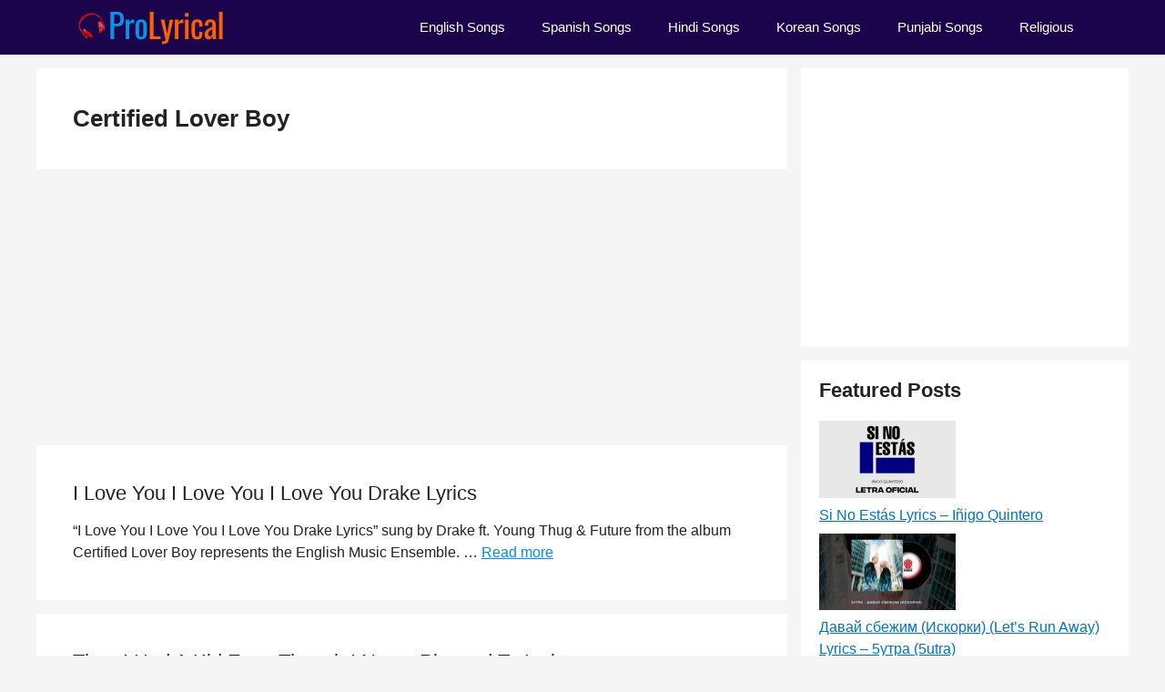

--- FILE ---
content_type: text/html; charset=utf-8
request_url: https://www.google.com/recaptcha/api2/aframe
body_size: 270
content:
<!DOCTYPE HTML><html><head><meta http-equiv="content-type" content="text/html; charset=UTF-8"></head><body><script nonce="InQ5ZKpLrYX_B-AxS-TvMQ">/** Anti-fraud and anti-abuse applications only. See google.com/recaptcha */ try{var clients={'sodar':'https://pagead2.googlesyndication.com/pagead/sodar?'};window.addEventListener("message",function(a){try{if(a.source===window.parent){var b=JSON.parse(a.data);var c=clients[b['id']];if(c){var d=document.createElement('img');d.src=c+b['params']+'&rc='+(localStorage.getItem("rc::a")?sessionStorage.getItem("rc::b"):"");window.document.body.appendChild(d);sessionStorage.setItem("rc::e",parseInt(sessionStorage.getItem("rc::e")||0)+1);localStorage.setItem("rc::h",'1763574911997');}}}catch(b){}});window.parent.postMessage("_grecaptcha_ready", "*");}catch(b){}</script></body></html>